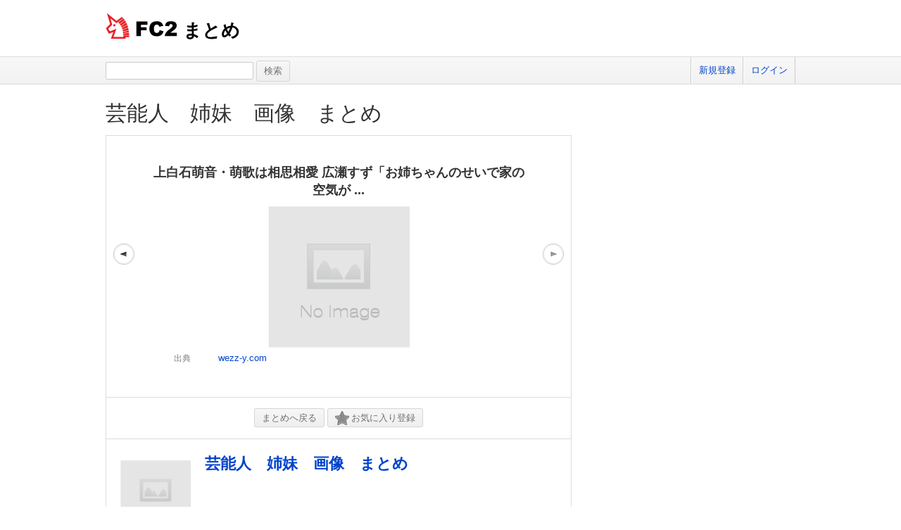

--- FILE ---
content_type: text/css
request_url: https://summary.fc2.com/css/widget.css
body_size: 944
content:
.summaryMaincol{
	float: left;
	width: 660px;
	margin-bottom: 40px;
}

.summaryTitle {
	font-size: 30px;
}

.summaryTitle a {
	color: #333333;
}

.widget01 {
	width: 660px;
	border: 1px solid #DCDCDC;
	margin-right: 5px;
	padding: 20px 0;
	margin-top: 10px;
	position: relative;
}

.widget01 .preButton a {
	display: inline-block;
	position: absolute;
	top: 15px;
	left: 10px;
	width: 30px;
	height: 100%;
	margin-top: -15px;
	background: url(../img/button/detail_move.png) no-repeat  -70px 45%;
	-webkit-background-size: 135px 30px;
	-moz-background-size: 135px 30px;
	background-size: 135px 30px;
}

.widget01 .preButton a.empty {
	background: url(../img/button/detail_move.png) no-repeat 0 45%;
	-webkit-background-size: 135px 30px;
	-moz-background-size: 135px 30px;
	background-size: 135px 30px;
	cursor: default;
}

.widget01 .nextButton a {
	display: inline-block;
	position: absolute;
	top: 15px;
	left: 620px;
	width: 30px;
	height: 100%;
	margin-top: -15px;
	background: url(../img/button/detail_move.png) no-repeat -105px 45%;
	-webkit-background-size: 135px 30px;
	-moz-background-size: 135px 30px;
	background-size: 135px 30px;
}

.widget01 .nextButton a.empty {
	background: url(../img/button/detail_move.png) no-repeat -35px 45%;
	-webkit-background-size: 135px 30px;
	-moz-background-size: 135px 30px;
	background-size: 135px 30px;
	cursor: default;
}

.widget {
	width: 540px;
	padding: 20px 0;
	margin: 0 auto;
}

.widget.header .title {
	font-size: 25px;
	border-bottom: solid #E80011 1px;
	border-left: 5px solid #E80011;
	padding: 3px 5px 3px 10px;
}

.widget.text .text {
	font-size: 16px;
}

.widget.img .title {
	text-align: center;
	font-size: 18px;
	font-weight: bold;
	margin-bottom: 10px;
}

.widget.img .img{
	text-align: center;
}

.widget.img .contents .description {
	padding-left: 5px;
	margin-top: 5px;
	font-size: 16px;
	border-left: solid #E80011 3px;
}

.widget.video .title {
	font-size: 20px;
	font-weight: bold;
	margin-top: 2px;
}

.widget.video .contents .description {
	padding-left: 5px;
	margin-top: 5px;
	font-size: 16px;
	border-left: solid #E80011 3px;
}

.widget.quote .text {
	font-size: 24px;
	font-weight: bold;
}

.widget.quote .contents .description {
	padding-left: 5px;
	margin-top: 5px;
	font-size: 16px;
	border-left: solid #E80011 3px;
}

.widget.quote .iconQuote {
	background: url(../img/icon/widget/w_quotation.png) no-repeat;
	padding: 10px;
	border: 0 none;
	display: inline-block;
	overflow: hidden;
	text-indent: 100%;
	vertical-align: middle;
	white-space: nowrap;
	width: 0;
}

.widget.link .title {
	font-size: 20px;
	font-weight: bold;
}

.widget.link .title a {
	text-decoration: underline;
}

.widget.link .text {
	color: #808080;
}

.widget.link .contents .description {
	font-size: 16px;
	padding-left: 5px;
	margin-top: 5px;
	border-left: solid #E80011 3px;
}

.widget .cite .label {
	color: #808080;
}

.guidance {
	text-align: center;
	width: 660px;
	padding: 20px 0;
	border-right: 1px solid #DCDCDC;
	border-left: 1px solid #DCDCDC;
}

.favoriteWidget .icon {
	padding: 2px 20px 4px 0;
	margin-right: 3px;
}

.favoriteWidget.favoriteOn .icon {
	background: url(../img/icon/favorite/star_20.gif) no-repeat 0 0;
}

.favoriteWidget.favoriteOff .icon {
	background: url(../img/icon/favorite/star_20.gif) no-repeat -20px 0;
}

.widget02 {
	width: 660px;
	padding: 20px 0;
	margin: 0px 5px 10px 0;
	border: 1px solid #DCDCDC;
}

.widget02SThumb {
	float: left;
	text-align: center;
	height: 100px;
	width: 100px;
	margin: 10px 0 0 20px;
}

.widget02SThumb img {
	max-height: 100px;
	max-width: 100px;
}

.widget02SContents {
	float: left;
	width: 500px;
	margin: 0 20px;
}

/*広告*/
#summarySubBox{float: right;margin-top: 42px;}
